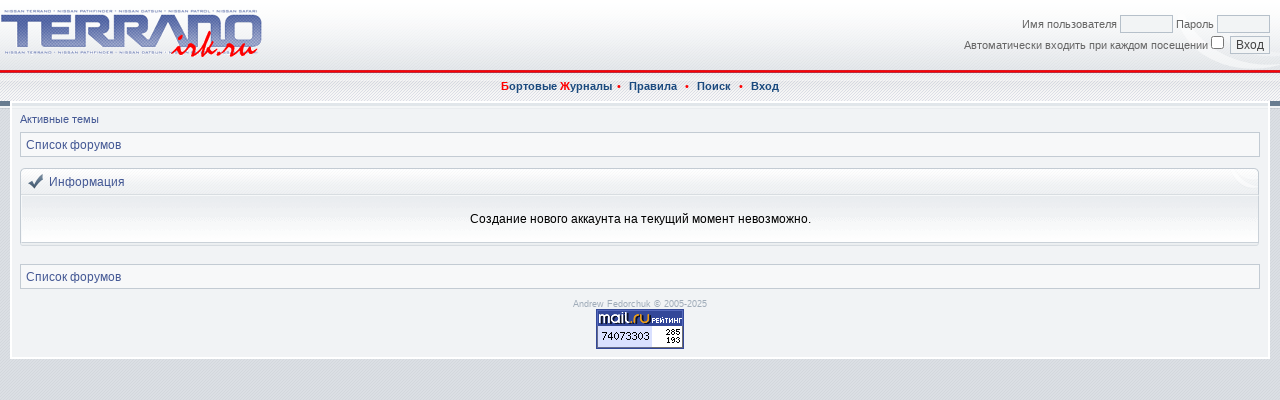

--- FILE ---
content_type: text/html; charset=UTF-8
request_url: http://terrano.irk.ru/forums/ucp.php?mode=register&sid=8f03e3783a18bbfed8868f8f026dc5fb
body_size: 8765
content:
<!DOCTYPE html PUBLIC "-//W3C//DTD XHTML 1.0 Transitional//EN" "http://www.w3.org/TR/xhtml1/DTD/xhtml1-transitional.dtd">
<html xmlns="http://www.w3.org/1999/xhtml" dir="ltr" lang="ru-ru" xml:lang="ru-ru">
<head>

<meta http-equiv="content-type" content="text/html; charset=UTF-8" />
<meta http-equiv="content-language" content="ru-ru" />
<meta http-equiv="content-style-type" content="text/css" />
<meta http-equiv="imagetoolbar" content="no" />
<meta name="resource-type" content="document" />
<meta name="distribution" content="global" />
<meta name="copyright" content="2002-2006 phpBB Group" />
<meta name="keywords" content="" />
<meta name="description" content="" />


<title>TerranoIrk.ru - Центр пользователя - Информация</title>


<link rel="stylesheet" href="./styles/hestia/theme/stylesheet.css" type="text/css" />
<link rel="stylesheet" type="text/css" href="./styles/hestia/theme/highslide/highslide.css" />


<!--[if IE 7]>
<link rel="stylesheet" type="text/css" href="./styles/hestia/theme/ie7.css" />
<![endif]-->

<script type="text/javascript">
// <![CDATA[



function popup(url, width, height, name)
{
	if (!name)
	{
		name = '_popup';
	}

	window.open(url.replace(/&amp;/g, '&'), name, 'height=' + height + ',resizable=yes,scrollbars=yes,width=' + width);
	return false;
}

function jumpto()
{
	var page = prompt('Введите номер страницы, на которую Вы хотели бы перейти:', '');
	var perpage = '';
	var base_url = '';

	if (page !== null && !isNaN(page) && page > 0)
	{
		document.location.href = base_url.replace(/&amp;/g, '&') + '&start=' + ((page - 1) * perpage);
	}
}

/**
* Find a member
*/
function find_username(url)
{
	popup(url, 760, 570, '_usersearch');
	return false;
}

/**
* Mark/unmark checklist
* id = ID of parent container, name = name prefix, state = state [true/false]
*/
function marklist(id, name, state)
{
	var parent = document.getElementById(id);
	if (!parent)
	{
		eval('parent = document.' + id);
	}

	if (!parent)
	{
		return;
	}

	var rb = parent.getElementsByTagName('input');
	
	for (var r = 0; r < rb.length; r++)
	{
		if (rb[r].name.substr(0, name.length) == name)
		{
			rb[r].checked = state;
		}
	}
}



if(navigator.userAgent && navigator.userAgent.indexOf('Mac OS X') > 0)
{
	document.write('<link rel="stylesheet" href="./styles/hestia/theme/mac.css" type="text/css" />');
}

// ]]>
</script>


<script type="text/javascript" src=".//highslide/highslide-full.js"></script>
<link rel="stylesheet" type="text/css" href=".//highslide/highslide.css" />      
<script type="text/javascript">
	hs.graphicsDir = 'highslide/graphics/';
	hs.align = 'center';
	hs.transitions = ['expand', 'crossfade'];
	hs.fadeInOut = false;
	hs.dimmingOpacity = 0.75;
	hs.wrapperClassName = 'borderless';
	hs.captionOverlay.hideOnMouseOut = true;
	hs.marginLeft = 85;
	hs.marginBottom = 0;
	hs.marginTop = 0;
	hs.numberPosition = 'caption';

	// Adding the controlbar
	if (hs.addSlideshow) hs.addSlideshow({
		//slideshowGroup: 'group1',
		interval: 3000,
		repeat: false,
		useControls: true,
		fixedControls: true,
		overlayOptions: {
			opacity: .6,
			position: 'top center',
			hideOnMouseOut: true
		},
		thumbstrip: {
			position: 'middle left',
			mode: 'vertical',
			relativeTo: 'viewport'
		}
	});
</script>
<script type="text/javascript">

	function countAdClick(id)
	{
	   loadXMLDoc('?a=' + id);
	}

	function countAdView(id)
	{
	   loadXMLDoc('?a=' + id);
	}

	function loadXMLDoc(url) {
	   req = false;
	   if(window.XMLHttpRequest) {
	      try {
	         req = new XMLHttpRequest();
	      } catch(e) {
	         req = false;
	      }
	   } else if(window.ActiveXObject) {
	      try {
	         req = new ActiveXObject("Msxml2.XMLHTTP");
	      } catch(e) {
	         try {
	            req = new ActiveXObject("Microsoft.XMLHTTP");
	         } catch(e) {
	            req = false;
	         }
	      }
	   }
	   if(req) {
	      req.open("GET", url, true);
	      req.send(null);
	   }
	}
</script>

</head>
<body class="ltr">

<a name="top"></a>

<div id="logo-row">	
    <div id="logo-left">
        <div id="logo-right">
            
                    <div id="logo-login">
                        <form method="post" action="./ucp.php?mode=login&amp;sid=65bc17d9f55c7beef3ec43ba89663191">
                           Имя пользователя <input class="post" type="text" name="username" size="7" title="Имя пользователя" /> Пароль <input class="post" type="password" name="password" size="7" title="Пароль" /><br />
                            Автоматически входить при каждом посещении <input type="checkbox" class="radio" name="autologin" title="Автоматически входить при каждом посещении" />&nbsp; <input type="submit" class="btnmain" name="login" value="Вход" />
                        	
                        </form>
                    </div>
                    
            <!-- <a href="./index.php?sid=65bc17d9f55c7beef3ec43ba89663191"><img src="./styles/hestia/imageset/site_logo.gif" alt="" title="" /></a> -->
            <a href="http://terranoirk.ru/"><img src="./styles/hestia/imageset/site_logo.gif" alt="" title="" /></a>
			<div id="logo-clear"></div>
        </div>
    </div>
</div>
<div class="navrow">
    
        <a href="http://terranoirk.ru/forums/blog.php"><font color="#ff0000">Б</font>ортовые <font color="#ff0000">Ж</font>урналы</a>&#8226;
        
    <a href="http://terranoirk.ru/pravila.html">Правила</a>
     &#8226; <a href="./search.php?sid=65bc17d9f55c7beef3ec43ba89663191">Поиск</a> &#8226; <a href="./ucp.php?mode=login&amp;sid=65bc17d9f55c7beef3ec43ba89663191">Вход</a>
</div>
<div id="content">
<table border="0" cellspacing="0" cellpadding="0" width="100%" id="maintable" align="center">
<tr>
	<td id="contentrow">


	<p class="searchbar">
		<span style="float: left;"><a href="./search.php?search_id=active_topics&amp;sid=65bc17d9f55c7beef3ec43ba89663191">Активные темы</a></span>
		
	</p>
	

	<br style="clear: both;" />

	<table class="tablebg breadcrumb" width="100%" cellspacing="0" cellpadding="0" style="margin-top: 6px;">
	<tr>
		<td class="row1">
			<p class="breadcrumbs"><a href="./index.php?sid=65bc17d9f55c7beef3ec43ba89663191">Список форумов</a></p>
			 <!-- <p class="datetime">Часовой пояс: UTC + 8 часов </p>  -->
		</td>
	</tr>
	</table>

	<br />

<div class="block-start">
<div class="cap-div"><div class="cap-left"><div class="cap-right">Информация&nbsp;</div></div></div>
<table class="tablebg" width="100%" cellspacing="0">
<tr> 
	<td class="row1" align="center"><br /><p class="gen">Создание нового аккаунта на текущий момент невозможно.</p><br /></td>
</tr>
</table>
<div class="block-end-left"><div class="block-end-right"></div></div></div>

<br clear="all" />

<table class="tablebg breadcrumb" width="100%" cellspacing="0" cellpadding="0" style="margin-top: 6px;">
	<tr>
		<td class="row1">
			<p class="breadcrumbs"><a href="./index.php?sid=65bc17d9f55c7beef3ec43ba89663191">Список форумов</a></p>
			 <!-- <p class="datetime">Часовой пояс: UTC + 8 часов </p>  -->
		</td>
	</tr>
	</table>

<div id="wrapfooter">
  
  	
  <span class="copyright">
    Andrew Fedorchuk &copy 2005-2025
  <br /> <!--Rating@Mail.ru COUNTEr--><script language="JavaScript" type="text/javascript"><!--
d=document;var a='';a+=';r='+escape(d.referrer)
js=10//--></script><script language="JavaScript1.1" type="text/javascript"><!--
a+=';j='+navigator.javaEnabled()
js=11//--></script><script language="JavaScript1.2" type="text/javascript"><!--
s=screen;a+=';s='+s.width+'*'+s.height
a+=';d='+(s.colorDepth?s.colorDepth:s.pixelDepth)
js=12//--></script><script language="JavaScript1.3" type="text/javascript"><!--
js=13//--></script><script language="JavaScript" type="text/javascript"><!--
d.write('<a href="http://top.mail.ru/jump?from=987262"'+
' target=_top><img src="http://d0.c1.bf.a0.top.list.ru/counter'+
'?id=987262;t=130;js='+js+a+';rand='+Math.random()+
'" alt="Rating@Mail.ru"'+' border=0 height=40 width=88/><\/a>')
if(11<js)d.write('<'+'!-- ')//--></script><noscript><a
target=_top href="http://top.mail.ru/jump?from=987262"><img
src="http://d0.c1.bf.a0.top.list.ru/counter?js=na;id=987262;t=130"
border=0 height=40 width=88
alt="Rating@Mail.ru"/></a></noscript><script language="JavaScript" type="text/javascript"><!--
if(11<js)d.write('--'+'>')//--></script><!--/COUNTER-->

  </span>
  
</div>


  </td>
</tr>
</table>
</div>
</body>
</html>